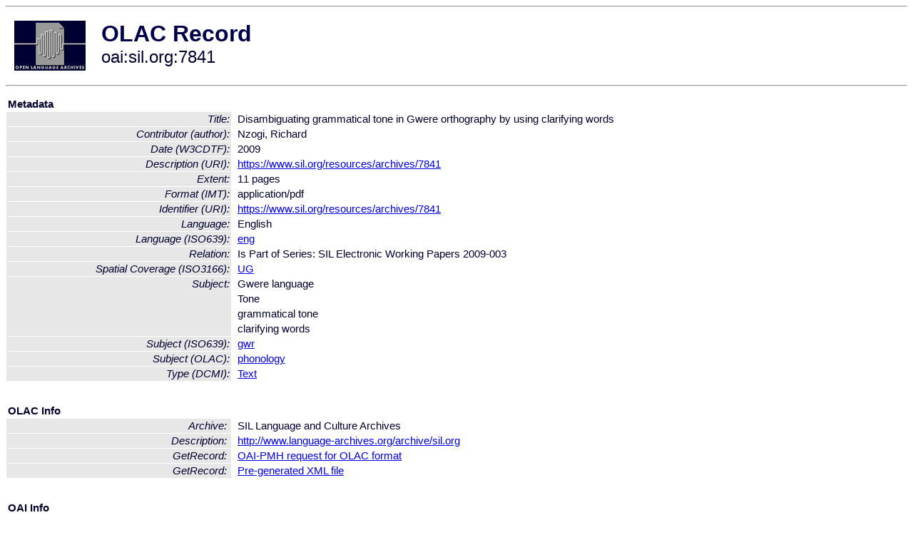

--- FILE ---
content_type: text/html
request_url: http://olac.ldc.upenn.edu/item/oai:sil.org:7841
body_size: 1719
content:
<HTML>
<HEAD>
<TITLE>OLAC Record: Disambiguating grammatical tone in Gwere orthography by using clarifying words</TITLE>
<script type="text/javascript" src="/js/gatrack.js"></script>
<LINK REL="stylesheet" TYPE="text/css" HREF="/olac.css">
<meta http-equiv="Content-Type" content="text/html; charset=UTF-8">
<meta name="DC.Title" content="Disambiguating grammatical tone in Gwere orthography by using clarifying words">
<meta name="DC.Contributor" content="[role = author] Nzogi, Richard">
<meta name="DC.Coverage" content="[ISO3166] UG [Spatial Coverage]">
<meta name="DC.Date" content="[W3CDTF] 2009">
<meta name="Description" content="[URI] https://www.sil.org/resources/archives/7841">
<meta name="DC.Format" content="[IMT] application/pdf">
<meta name="DC.Format" content="11 pages [Extent]">
<meta name="DC.Identifier" content="[URI] https://www.sil.org/resources/archives/7841">
<meta name="DC.Language" content="[language = eng] English">
<meta name="DC.Relation" content="Is Part of Series: SIL Electronic Working Papers 2009-003">
<meta name="DC.Subject" content="[language = gwr] Gwere">
<meta name="DC.Subject" content="Tone">
<meta name="DC.Subject" content="grammatical tone">
<meta name="DC.Subject" content="clarifying words">
<meta name="DC.Subject" content="[linguistic-field = phonology]">
<meta name="DC.Type" content="[DCMIType] Text">
<meta name="Description" content="[URI] https://www.sil.org/resources/archives/7841">
<meta name="Keywords" content="[ISO3166] UG [Spatial Coverage];[language = gwr] Gwere;Tone;grammatical tone;clarifying words;[linguistic-field = phonology]">
<style>
.lookup {width: 25%;}
.lookuptable {width: 100%;}
</style>
</HEAD>

<BODY>
<HR>
<TABLE CELLPADDING="10">
<TR>
<TD> <A HREF="/"><IMG SRC="/images/olac100.gif"
BORDER="0"></A></TD>
<TD><span style="color:#00004a; font-size:24pt; font-weight:bold"
>OLAC Record</span><br/><span style="font-size:18pt"
>oai:sil.org:7841</span></FONT></H1></TD>
</TR>
</TABLE>
<HR>

<p><table class=lookuptable cellspacing=1 cellpadding=2 border=0>
<tr><td colspan=3><b>Metadata</b></td></tr>
<tr><td class=lookup ><i>Title:</i></td><td></td><td>Disambiguating grammatical tone in Gwere orthography by using clarifying words</td></tr>
<tr><td class=lookup ><i>Contributor (author):</i></td><td></td><td>Nzogi, Richard</td></tr>
<tr><td class=lookup ><i>Date (W3CDTF):</i></td><td></td><td>2009</td></tr>
<tr><td class=lookup ><i>Description (URI):</i></td><td></td><td><a href="https://www.sil.org/resources/archives/7841" onClick="_gaq.push(['_trackPageview', '/archive_item_clicks/sil.org']);">https://www.sil.org/resources/archives/7841</a></td></tr>
<tr><td class=lookup ><i>Extent:</i></td><td></td><td>11 pages</td></tr>
<tr><td class=lookup ><i>Format (IMT):</i></td><td></td><td>application/pdf</td></tr>
<tr><td class=lookup ><i>Identifier (URI):</i></td><td></td><td><a href="https://www.sil.org/resources/archives/7841" onClick="_gaq.push(['_trackPageview', '/archive_item_clicks/sil.org']);">https://www.sil.org/resources/archives/7841</a></td></tr>
<tr><td class=lookup ><i>Language:</i></td><td></td><td>English</td></tr>
<tr><td class=lookup ><i>Language (ISO639):</i></td><td></td><td><a href="/language/eng">eng</a></td></tr>
<tr><td class=lookup ><i>Relation:</i></td><td></td><td>Is Part of Series: SIL Electronic Working Papers 2009-003</td></tr>
<tr><td class=lookup ><i>Spatial Coverage (ISO3166):</i></td><td></td><td><a href="/country/UG">UG</a></td></tr>
<tr><td class=lookup rowspan=4><i>Subject:</i></td><td></td><td>Gwere language</td></tr>
<tr><td></td><td>Tone</td></tr>
<tr><td></td><td>grammatical tone</td></tr>
<tr><td></td><td>clarifying words</td></tr>
<tr><td class=lookup ><i>Subject (ISO639):</i></td><td></td><td><a href="/language/gwr">gwr</a></td></tr>
<tr><td class=lookup ><i>Subject (OLAC):</i></td><td></td><td><a href="/search?q=olac_phonology&a=---+all+archives+">phonology</a></td></tr>
<tr><td class=lookup ><i>Type (DCMI):</i></td><td></td><td><a href="/search?q=dcmi_Text&a=---+all+archives+">Text</a></td></tr>
<tr>
  <td colspan=3><br><p><b>OLAC Info</b></td>
</tr>
<tr>
  <td class=lookup><i>Archive:&nbsp;</i></td>
  <td></td>
  <td>SIL Language and Culture Archives</td>
</tr>
<tr>
  <td class=lookup><i>Description:&nbsp;</i></td>
  <td></td>
  <td><a href="/archive/sil.org">http://www.language-archives.org/archive/sil.org</a></td>
</tr>
<tr>
  <td class=lookup><i>GetRecord:&nbsp;</i></td>
  <td></td>
  <td><a href="/cgi-bin/olaca3.pl?verb=GetRecord&identifier=oai:sil.org:7841&metadataPrefix=olac">OAI-PMH request for OLAC format</a></td>
</tr>
<tr>
  <td class=lookup><i>GetRecord:&nbsp;</i></td>
  <td></td>
  <td><a href="/static-records/oai:sil.org:7841.xml">Pre-generated XML file</td><tr>
  <td colspan=3><br><p><b>OAI Info</b></td>
</tr>
<tr>
  <td class=lookup><i>OaiIdentifier:&nbsp;</i></td>
  <td></td>
  <td><a href="/item/oai:sil.org:7841">oai:sil.org:7841</a></td>
</tr>
<tr>
  <td class=lookup><i>DateStamp:&nbsp;</i></td>
  <td></td><td>2022-11-16</td>
</tr>
<tr>
  <td class=lookup><i>GetRecord:&nbsp;</i></td>
  <td></td>
  <td><a href="/cgi-bin/olaca3.pl?verb=GetRecord&identifier=oai:sil.org:7841&metadataPrefix=oai_dc">OAI-PMH request for simple DC format</a></td>
</tr><tr><td colspan=3><br><p><b>Search Info</b></td></tr><tr><td class=lookup><i>Citation:&nbsp;</i></td><td></td><td>Nzogi, Richard. 2009. SIL Language and Culture Archives.
</td></tr><tr><td class=lookup><i>Terms:&nbsp;</i></td><td></td><td>area_Africa area_Europe country_GB country_UG dcmi_Text iso639_eng iso639_gwr olac_phonology</td></tr><tr><td colspan=3><br><p><b>Inferred Metadata</b></td></tr><tr><td class="lookup"><i>Country:&nbsp;</i></td><td></td><td><a href="/search?q=country_UG&a=---+all+archives+">Uganda</a></tr><tr><td class="lookup"><i>Area:&nbsp;</i></td><td></td><td><a href="/search?q=area_Africa&a=---+all+archives+">Africa</a></tr></table>
<script type="text/javascript">
_gaq.push(['_trackPageview', '/item/']);
_gaq.push(['_trackPageview',
           '/archive_item_hits/sil.org']);
</script>
<hr>
<div class="timestamp">
http://www.language-archives.org/item.php/oai:sil.org:7841<br>
Up-to-date as of: Sun Jan 8 1:20:20 EST 2023</div>

</BODY>
</HTML>
